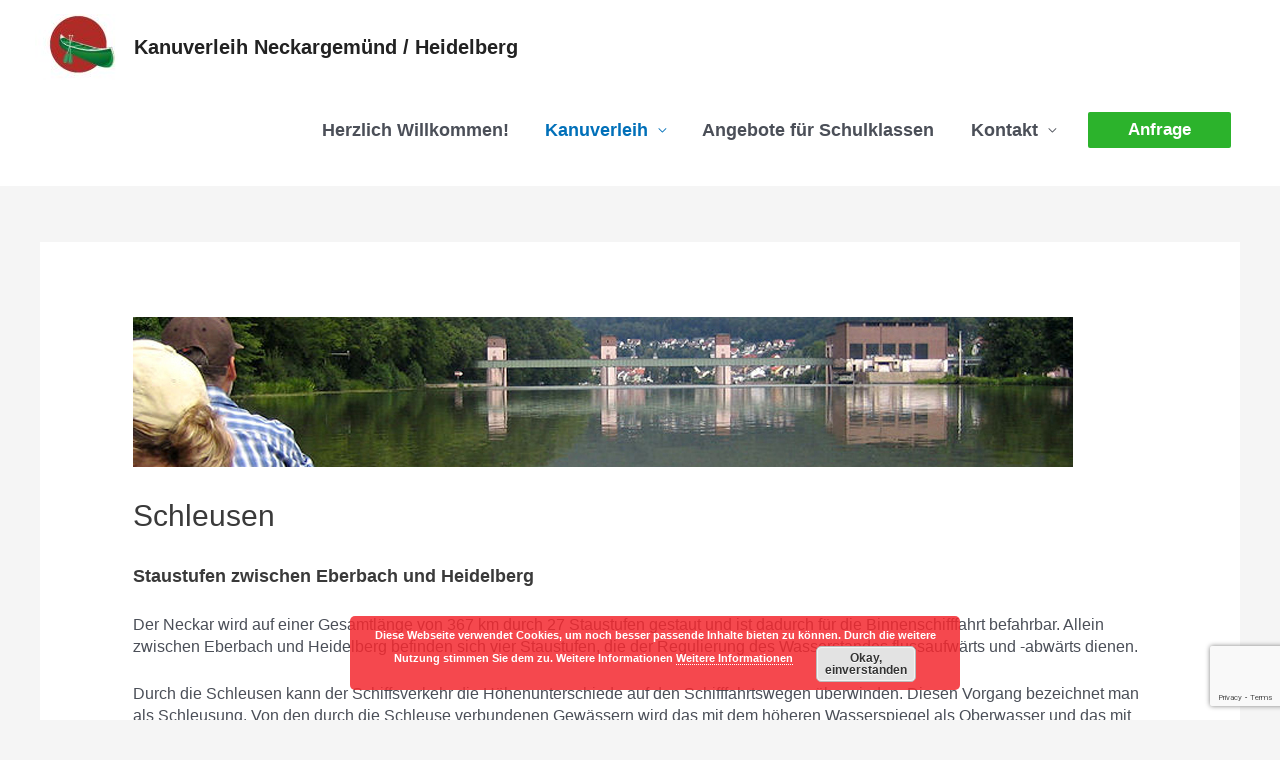

--- FILE ---
content_type: text/html; charset=utf-8
request_url: https://www.google.com/recaptcha/api2/anchor?ar=1&k=6LcM3oopAAAAAKCD5XS4nqMqS28rreHZ5Uui6Uuq&co=aHR0cHM6Ly9ob2Noc2VpbGdhcnRlbi1uZWNrYXJnZW11ZW5kLmRlOjQ0Mw..&hl=en&v=PoyoqOPhxBO7pBk68S4YbpHZ&size=invisible&anchor-ms=20000&execute-ms=30000&cb=n1qavucdutet
body_size: 48805
content:
<!DOCTYPE HTML><html dir="ltr" lang="en"><head><meta http-equiv="Content-Type" content="text/html; charset=UTF-8">
<meta http-equiv="X-UA-Compatible" content="IE=edge">
<title>reCAPTCHA</title>
<style type="text/css">
/* cyrillic-ext */
@font-face {
  font-family: 'Roboto';
  font-style: normal;
  font-weight: 400;
  font-stretch: 100%;
  src: url(//fonts.gstatic.com/s/roboto/v48/KFO7CnqEu92Fr1ME7kSn66aGLdTylUAMa3GUBHMdazTgWw.woff2) format('woff2');
  unicode-range: U+0460-052F, U+1C80-1C8A, U+20B4, U+2DE0-2DFF, U+A640-A69F, U+FE2E-FE2F;
}
/* cyrillic */
@font-face {
  font-family: 'Roboto';
  font-style: normal;
  font-weight: 400;
  font-stretch: 100%;
  src: url(//fonts.gstatic.com/s/roboto/v48/KFO7CnqEu92Fr1ME7kSn66aGLdTylUAMa3iUBHMdazTgWw.woff2) format('woff2');
  unicode-range: U+0301, U+0400-045F, U+0490-0491, U+04B0-04B1, U+2116;
}
/* greek-ext */
@font-face {
  font-family: 'Roboto';
  font-style: normal;
  font-weight: 400;
  font-stretch: 100%;
  src: url(//fonts.gstatic.com/s/roboto/v48/KFO7CnqEu92Fr1ME7kSn66aGLdTylUAMa3CUBHMdazTgWw.woff2) format('woff2');
  unicode-range: U+1F00-1FFF;
}
/* greek */
@font-face {
  font-family: 'Roboto';
  font-style: normal;
  font-weight: 400;
  font-stretch: 100%;
  src: url(//fonts.gstatic.com/s/roboto/v48/KFO7CnqEu92Fr1ME7kSn66aGLdTylUAMa3-UBHMdazTgWw.woff2) format('woff2');
  unicode-range: U+0370-0377, U+037A-037F, U+0384-038A, U+038C, U+038E-03A1, U+03A3-03FF;
}
/* math */
@font-face {
  font-family: 'Roboto';
  font-style: normal;
  font-weight: 400;
  font-stretch: 100%;
  src: url(//fonts.gstatic.com/s/roboto/v48/KFO7CnqEu92Fr1ME7kSn66aGLdTylUAMawCUBHMdazTgWw.woff2) format('woff2');
  unicode-range: U+0302-0303, U+0305, U+0307-0308, U+0310, U+0312, U+0315, U+031A, U+0326-0327, U+032C, U+032F-0330, U+0332-0333, U+0338, U+033A, U+0346, U+034D, U+0391-03A1, U+03A3-03A9, U+03B1-03C9, U+03D1, U+03D5-03D6, U+03F0-03F1, U+03F4-03F5, U+2016-2017, U+2034-2038, U+203C, U+2040, U+2043, U+2047, U+2050, U+2057, U+205F, U+2070-2071, U+2074-208E, U+2090-209C, U+20D0-20DC, U+20E1, U+20E5-20EF, U+2100-2112, U+2114-2115, U+2117-2121, U+2123-214F, U+2190, U+2192, U+2194-21AE, U+21B0-21E5, U+21F1-21F2, U+21F4-2211, U+2213-2214, U+2216-22FF, U+2308-230B, U+2310, U+2319, U+231C-2321, U+2336-237A, U+237C, U+2395, U+239B-23B7, U+23D0, U+23DC-23E1, U+2474-2475, U+25AF, U+25B3, U+25B7, U+25BD, U+25C1, U+25CA, U+25CC, U+25FB, U+266D-266F, U+27C0-27FF, U+2900-2AFF, U+2B0E-2B11, U+2B30-2B4C, U+2BFE, U+3030, U+FF5B, U+FF5D, U+1D400-1D7FF, U+1EE00-1EEFF;
}
/* symbols */
@font-face {
  font-family: 'Roboto';
  font-style: normal;
  font-weight: 400;
  font-stretch: 100%;
  src: url(//fonts.gstatic.com/s/roboto/v48/KFO7CnqEu92Fr1ME7kSn66aGLdTylUAMaxKUBHMdazTgWw.woff2) format('woff2');
  unicode-range: U+0001-000C, U+000E-001F, U+007F-009F, U+20DD-20E0, U+20E2-20E4, U+2150-218F, U+2190, U+2192, U+2194-2199, U+21AF, U+21E6-21F0, U+21F3, U+2218-2219, U+2299, U+22C4-22C6, U+2300-243F, U+2440-244A, U+2460-24FF, U+25A0-27BF, U+2800-28FF, U+2921-2922, U+2981, U+29BF, U+29EB, U+2B00-2BFF, U+4DC0-4DFF, U+FFF9-FFFB, U+10140-1018E, U+10190-1019C, U+101A0, U+101D0-101FD, U+102E0-102FB, U+10E60-10E7E, U+1D2C0-1D2D3, U+1D2E0-1D37F, U+1F000-1F0FF, U+1F100-1F1AD, U+1F1E6-1F1FF, U+1F30D-1F30F, U+1F315, U+1F31C, U+1F31E, U+1F320-1F32C, U+1F336, U+1F378, U+1F37D, U+1F382, U+1F393-1F39F, U+1F3A7-1F3A8, U+1F3AC-1F3AF, U+1F3C2, U+1F3C4-1F3C6, U+1F3CA-1F3CE, U+1F3D4-1F3E0, U+1F3ED, U+1F3F1-1F3F3, U+1F3F5-1F3F7, U+1F408, U+1F415, U+1F41F, U+1F426, U+1F43F, U+1F441-1F442, U+1F444, U+1F446-1F449, U+1F44C-1F44E, U+1F453, U+1F46A, U+1F47D, U+1F4A3, U+1F4B0, U+1F4B3, U+1F4B9, U+1F4BB, U+1F4BF, U+1F4C8-1F4CB, U+1F4D6, U+1F4DA, U+1F4DF, U+1F4E3-1F4E6, U+1F4EA-1F4ED, U+1F4F7, U+1F4F9-1F4FB, U+1F4FD-1F4FE, U+1F503, U+1F507-1F50B, U+1F50D, U+1F512-1F513, U+1F53E-1F54A, U+1F54F-1F5FA, U+1F610, U+1F650-1F67F, U+1F687, U+1F68D, U+1F691, U+1F694, U+1F698, U+1F6AD, U+1F6B2, U+1F6B9-1F6BA, U+1F6BC, U+1F6C6-1F6CF, U+1F6D3-1F6D7, U+1F6E0-1F6EA, U+1F6F0-1F6F3, U+1F6F7-1F6FC, U+1F700-1F7FF, U+1F800-1F80B, U+1F810-1F847, U+1F850-1F859, U+1F860-1F887, U+1F890-1F8AD, U+1F8B0-1F8BB, U+1F8C0-1F8C1, U+1F900-1F90B, U+1F93B, U+1F946, U+1F984, U+1F996, U+1F9E9, U+1FA00-1FA6F, U+1FA70-1FA7C, U+1FA80-1FA89, U+1FA8F-1FAC6, U+1FACE-1FADC, U+1FADF-1FAE9, U+1FAF0-1FAF8, U+1FB00-1FBFF;
}
/* vietnamese */
@font-face {
  font-family: 'Roboto';
  font-style: normal;
  font-weight: 400;
  font-stretch: 100%;
  src: url(//fonts.gstatic.com/s/roboto/v48/KFO7CnqEu92Fr1ME7kSn66aGLdTylUAMa3OUBHMdazTgWw.woff2) format('woff2');
  unicode-range: U+0102-0103, U+0110-0111, U+0128-0129, U+0168-0169, U+01A0-01A1, U+01AF-01B0, U+0300-0301, U+0303-0304, U+0308-0309, U+0323, U+0329, U+1EA0-1EF9, U+20AB;
}
/* latin-ext */
@font-face {
  font-family: 'Roboto';
  font-style: normal;
  font-weight: 400;
  font-stretch: 100%;
  src: url(//fonts.gstatic.com/s/roboto/v48/KFO7CnqEu92Fr1ME7kSn66aGLdTylUAMa3KUBHMdazTgWw.woff2) format('woff2');
  unicode-range: U+0100-02BA, U+02BD-02C5, U+02C7-02CC, U+02CE-02D7, U+02DD-02FF, U+0304, U+0308, U+0329, U+1D00-1DBF, U+1E00-1E9F, U+1EF2-1EFF, U+2020, U+20A0-20AB, U+20AD-20C0, U+2113, U+2C60-2C7F, U+A720-A7FF;
}
/* latin */
@font-face {
  font-family: 'Roboto';
  font-style: normal;
  font-weight: 400;
  font-stretch: 100%;
  src: url(//fonts.gstatic.com/s/roboto/v48/KFO7CnqEu92Fr1ME7kSn66aGLdTylUAMa3yUBHMdazQ.woff2) format('woff2');
  unicode-range: U+0000-00FF, U+0131, U+0152-0153, U+02BB-02BC, U+02C6, U+02DA, U+02DC, U+0304, U+0308, U+0329, U+2000-206F, U+20AC, U+2122, U+2191, U+2193, U+2212, U+2215, U+FEFF, U+FFFD;
}
/* cyrillic-ext */
@font-face {
  font-family: 'Roboto';
  font-style: normal;
  font-weight: 500;
  font-stretch: 100%;
  src: url(//fonts.gstatic.com/s/roboto/v48/KFO7CnqEu92Fr1ME7kSn66aGLdTylUAMa3GUBHMdazTgWw.woff2) format('woff2');
  unicode-range: U+0460-052F, U+1C80-1C8A, U+20B4, U+2DE0-2DFF, U+A640-A69F, U+FE2E-FE2F;
}
/* cyrillic */
@font-face {
  font-family: 'Roboto';
  font-style: normal;
  font-weight: 500;
  font-stretch: 100%;
  src: url(//fonts.gstatic.com/s/roboto/v48/KFO7CnqEu92Fr1ME7kSn66aGLdTylUAMa3iUBHMdazTgWw.woff2) format('woff2');
  unicode-range: U+0301, U+0400-045F, U+0490-0491, U+04B0-04B1, U+2116;
}
/* greek-ext */
@font-face {
  font-family: 'Roboto';
  font-style: normal;
  font-weight: 500;
  font-stretch: 100%;
  src: url(//fonts.gstatic.com/s/roboto/v48/KFO7CnqEu92Fr1ME7kSn66aGLdTylUAMa3CUBHMdazTgWw.woff2) format('woff2');
  unicode-range: U+1F00-1FFF;
}
/* greek */
@font-face {
  font-family: 'Roboto';
  font-style: normal;
  font-weight: 500;
  font-stretch: 100%;
  src: url(//fonts.gstatic.com/s/roboto/v48/KFO7CnqEu92Fr1ME7kSn66aGLdTylUAMa3-UBHMdazTgWw.woff2) format('woff2');
  unicode-range: U+0370-0377, U+037A-037F, U+0384-038A, U+038C, U+038E-03A1, U+03A3-03FF;
}
/* math */
@font-face {
  font-family: 'Roboto';
  font-style: normal;
  font-weight: 500;
  font-stretch: 100%;
  src: url(//fonts.gstatic.com/s/roboto/v48/KFO7CnqEu92Fr1ME7kSn66aGLdTylUAMawCUBHMdazTgWw.woff2) format('woff2');
  unicode-range: U+0302-0303, U+0305, U+0307-0308, U+0310, U+0312, U+0315, U+031A, U+0326-0327, U+032C, U+032F-0330, U+0332-0333, U+0338, U+033A, U+0346, U+034D, U+0391-03A1, U+03A3-03A9, U+03B1-03C9, U+03D1, U+03D5-03D6, U+03F0-03F1, U+03F4-03F5, U+2016-2017, U+2034-2038, U+203C, U+2040, U+2043, U+2047, U+2050, U+2057, U+205F, U+2070-2071, U+2074-208E, U+2090-209C, U+20D0-20DC, U+20E1, U+20E5-20EF, U+2100-2112, U+2114-2115, U+2117-2121, U+2123-214F, U+2190, U+2192, U+2194-21AE, U+21B0-21E5, U+21F1-21F2, U+21F4-2211, U+2213-2214, U+2216-22FF, U+2308-230B, U+2310, U+2319, U+231C-2321, U+2336-237A, U+237C, U+2395, U+239B-23B7, U+23D0, U+23DC-23E1, U+2474-2475, U+25AF, U+25B3, U+25B7, U+25BD, U+25C1, U+25CA, U+25CC, U+25FB, U+266D-266F, U+27C0-27FF, U+2900-2AFF, U+2B0E-2B11, U+2B30-2B4C, U+2BFE, U+3030, U+FF5B, U+FF5D, U+1D400-1D7FF, U+1EE00-1EEFF;
}
/* symbols */
@font-face {
  font-family: 'Roboto';
  font-style: normal;
  font-weight: 500;
  font-stretch: 100%;
  src: url(//fonts.gstatic.com/s/roboto/v48/KFO7CnqEu92Fr1ME7kSn66aGLdTylUAMaxKUBHMdazTgWw.woff2) format('woff2');
  unicode-range: U+0001-000C, U+000E-001F, U+007F-009F, U+20DD-20E0, U+20E2-20E4, U+2150-218F, U+2190, U+2192, U+2194-2199, U+21AF, U+21E6-21F0, U+21F3, U+2218-2219, U+2299, U+22C4-22C6, U+2300-243F, U+2440-244A, U+2460-24FF, U+25A0-27BF, U+2800-28FF, U+2921-2922, U+2981, U+29BF, U+29EB, U+2B00-2BFF, U+4DC0-4DFF, U+FFF9-FFFB, U+10140-1018E, U+10190-1019C, U+101A0, U+101D0-101FD, U+102E0-102FB, U+10E60-10E7E, U+1D2C0-1D2D3, U+1D2E0-1D37F, U+1F000-1F0FF, U+1F100-1F1AD, U+1F1E6-1F1FF, U+1F30D-1F30F, U+1F315, U+1F31C, U+1F31E, U+1F320-1F32C, U+1F336, U+1F378, U+1F37D, U+1F382, U+1F393-1F39F, U+1F3A7-1F3A8, U+1F3AC-1F3AF, U+1F3C2, U+1F3C4-1F3C6, U+1F3CA-1F3CE, U+1F3D4-1F3E0, U+1F3ED, U+1F3F1-1F3F3, U+1F3F5-1F3F7, U+1F408, U+1F415, U+1F41F, U+1F426, U+1F43F, U+1F441-1F442, U+1F444, U+1F446-1F449, U+1F44C-1F44E, U+1F453, U+1F46A, U+1F47D, U+1F4A3, U+1F4B0, U+1F4B3, U+1F4B9, U+1F4BB, U+1F4BF, U+1F4C8-1F4CB, U+1F4D6, U+1F4DA, U+1F4DF, U+1F4E3-1F4E6, U+1F4EA-1F4ED, U+1F4F7, U+1F4F9-1F4FB, U+1F4FD-1F4FE, U+1F503, U+1F507-1F50B, U+1F50D, U+1F512-1F513, U+1F53E-1F54A, U+1F54F-1F5FA, U+1F610, U+1F650-1F67F, U+1F687, U+1F68D, U+1F691, U+1F694, U+1F698, U+1F6AD, U+1F6B2, U+1F6B9-1F6BA, U+1F6BC, U+1F6C6-1F6CF, U+1F6D3-1F6D7, U+1F6E0-1F6EA, U+1F6F0-1F6F3, U+1F6F7-1F6FC, U+1F700-1F7FF, U+1F800-1F80B, U+1F810-1F847, U+1F850-1F859, U+1F860-1F887, U+1F890-1F8AD, U+1F8B0-1F8BB, U+1F8C0-1F8C1, U+1F900-1F90B, U+1F93B, U+1F946, U+1F984, U+1F996, U+1F9E9, U+1FA00-1FA6F, U+1FA70-1FA7C, U+1FA80-1FA89, U+1FA8F-1FAC6, U+1FACE-1FADC, U+1FADF-1FAE9, U+1FAF0-1FAF8, U+1FB00-1FBFF;
}
/* vietnamese */
@font-face {
  font-family: 'Roboto';
  font-style: normal;
  font-weight: 500;
  font-stretch: 100%;
  src: url(//fonts.gstatic.com/s/roboto/v48/KFO7CnqEu92Fr1ME7kSn66aGLdTylUAMa3OUBHMdazTgWw.woff2) format('woff2');
  unicode-range: U+0102-0103, U+0110-0111, U+0128-0129, U+0168-0169, U+01A0-01A1, U+01AF-01B0, U+0300-0301, U+0303-0304, U+0308-0309, U+0323, U+0329, U+1EA0-1EF9, U+20AB;
}
/* latin-ext */
@font-face {
  font-family: 'Roboto';
  font-style: normal;
  font-weight: 500;
  font-stretch: 100%;
  src: url(//fonts.gstatic.com/s/roboto/v48/KFO7CnqEu92Fr1ME7kSn66aGLdTylUAMa3KUBHMdazTgWw.woff2) format('woff2');
  unicode-range: U+0100-02BA, U+02BD-02C5, U+02C7-02CC, U+02CE-02D7, U+02DD-02FF, U+0304, U+0308, U+0329, U+1D00-1DBF, U+1E00-1E9F, U+1EF2-1EFF, U+2020, U+20A0-20AB, U+20AD-20C0, U+2113, U+2C60-2C7F, U+A720-A7FF;
}
/* latin */
@font-face {
  font-family: 'Roboto';
  font-style: normal;
  font-weight: 500;
  font-stretch: 100%;
  src: url(//fonts.gstatic.com/s/roboto/v48/KFO7CnqEu92Fr1ME7kSn66aGLdTylUAMa3yUBHMdazQ.woff2) format('woff2');
  unicode-range: U+0000-00FF, U+0131, U+0152-0153, U+02BB-02BC, U+02C6, U+02DA, U+02DC, U+0304, U+0308, U+0329, U+2000-206F, U+20AC, U+2122, U+2191, U+2193, U+2212, U+2215, U+FEFF, U+FFFD;
}
/* cyrillic-ext */
@font-face {
  font-family: 'Roboto';
  font-style: normal;
  font-weight: 900;
  font-stretch: 100%;
  src: url(//fonts.gstatic.com/s/roboto/v48/KFO7CnqEu92Fr1ME7kSn66aGLdTylUAMa3GUBHMdazTgWw.woff2) format('woff2');
  unicode-range: U+0460-052F, U+1C80-1C8A, U+20B4, U+2DE0-2DFF, U+A640-A69F, U+FE2E-FE2F;
}
/* cyrillic */
@font-face {
  font-family: 'Roboto';
  font-style: normal;
  font-weight: 900;
  font-stretch: 100%;
  src: url(//fonts.gstatic.com/s/roboto/v48/KFO7CnqEu92Fr1ME7kSn66aGLdTylUAMa3iUBHMdazTgWw.woff2) format('woff2');
  unicode-range: U+0301, U+0400-045F, U+0490-0491, U+04B0-04B1, U+2116;
}
/* greek-ext */
@font-face {
  font-family: 'Roboto';
  font-style: normal;
  font-weight: 900;
  font-stretch: 100%;
  src: url(//fonts.gstatic.com/s/roboto/v48/KFO7CnqEu92Fr1ME7kSn66aGLdTylUAMa3CUBHMdazTgWw.woff2) format('woff2');
  unicode-range: U+1F00-1FFF;
}
/* greek */
@font-face {
  font-family: 'Roboto';
  font-style: normal;
  font-weight: 900;
  font-stretch: 100%;
  src: url(//fonts.gstatic.com/s/roboto/v48/KFO7CnqEu92Fr1ME7kSn66aGLdTylUAMa3-UBHMdazTgWw.woff2) format('woff2');
  unicode-range: U+0370-0377, U+037A-037F, U+0384-038A, U+038C, U+038E-03A1, U+03A3-03FF;
}
/* math */
@font-face {
  font-family: 'Roboto';
  font-style: normal;
  font-weight: 900;
  font-stretch: 100%;
  src: url(//fonts.gstatic.com/s/roboto/v48/KFO7CnqEu92Fr1ME7kSn66aGLdTylUAMawCUBHMdazTgWw.woff2) format('woff2');
  unicode-range: U+0302-0303, U+0305, U+0307-0308, U+0310, U+0312, U+0315, U+031A, U+0326-0327, U+032C, U+032F-0330, U+0332-0333, U+0338, U+033A, U+0346, U+034D, U+0391-03A1, U+03A3-03A9, U+03B1-03C9, U+03D1, U+03D5-03D6, U+03F0-03F1, U+03F4-03F5, U+2016-2017, U+2034-2038, U+203C, U+2040, U+2043, U+2047, U+2050, U+2057, U+205F, U+2070-2071, U+2074-208E, U+2090-209C, U+20D0-20DC, U+20E1, U+20E5-20EF, U+2100-2112, U+2114-2115, U+2117-2121, U+2123-214F, U+2190, U+2192, U+2194-21AE, U+21B0-21E5, U+21F1-21F2, U+21F4-2211, U+2213-2214, U+2216-22FF, U+2308-230B, U+2310, U+2319, U+231C-2321, U+2336-237A, U+237C, U+2395, U+239B-23B7, U+23D0, U+23DC-23E1, U+2474-2475, U+25AF, U+25B3, U+25B7, U+25BD, U+25C1, U+25CA, U+25CC, U+25FB, U+266D-266F, U+27C0-27FF, U+2900-2AFF, U+2B0E-2B11, U+2B30-2B4C, U+2BFE, U+3030, U+FF5B, U+FF5D, U+1D400-1D7FF, U+1EE00-1EEFF;
}
/* symbols */
@font-face {
  font-family: 'Roboto';
  font-style: normal;
  font-weight: 900;
  font-stretch: 100%;
  src: url(//fonts.gstatic.com/s/roboto/v48/KFO7CnqEu92Fr1ME7kSn66aGLdTylUAMaxKUBHMdazTgWw.woff2) format('woff2');
  unicode-range: U+0001-000C, U+000E-001F, U+007F-009F, U+20DD-20E0, U+20E2-20E4, U+2150-218F, U+2190, U+2192, U+2194-2199, U+21AF, U+21E6-21F0, U+21F3, U+2218-2219, U+2299, U+22C4-22C6, U+2300-243F, U+2440-244A, U+2460-24FF, U+25A0-27BF, U+2800-28FF, U+2921-2922, U+2981, U+29BF, U+29EB, U+2B00-2BFF, U+4DC0-4DFF, U+FFF9-FFFB, U+10140-1018E, U+10190-1019C, U+101A0, U+101D0-101FD, U+102E0-102FB, U+10E60-10E7E, U+1D2C0-1D2D3, U+1D2E0-1D37F, U+1F000-1F0FF, U+1F100-1F1AD, U+1F1E6-1F1FF, U+1F30D-1F30F, U+1F315, U+1F31C, U+1F31E, U+1F320-1F32C, U+1F336, U+1F378, U+1F37D, U+1F382, U+1F393-1F39F, U+1F3A7-1F3A8, U+1F3AC-1F3AF, U+1F3C2, U+1F3C4-1F3C6, U+1F3CA-1F3CE, U+1F3D4-1F3E0, U+1F3ED, U+1F3F1-1F3F3, U+1F3F5-1F3F7, U+1F408, U+1F415, U+1F41F, U+1F426, U+1F43F, U+1F441-1F442, U+1F444, U+1F446-1F449, U+1F44C-1F44E, U+1F453, U+1F46A, U+1F47D, U+1F4A3, U+1F4B0, U+1F4B3, U+1F4B9, U+1F4BB, U+1F4BF, U+1F4C8-1F4CB, U+1F4D6, U+1F4DA, U+1F4DF, U+1F4E3-1F4E6, U+1F4EA-1F4ED, U+1F4F7, U+1F4F9-1F4FB, U+1F4FD-1F4FE, U+1F503, U+1F507-1F50B, U+1F50D, U+1F512-1F513, U+1F53E-1F54A, U+1F54F-1F5FA, U+1F610, U+1F650-1F67F, U+1F687, U+1F68D, U+1F691, U+1F694, U+1F698, U+1F6AD, U+1F6B2, U+1F6B9-1F6BA, U+1F6BC, U+1F6C6-1F6CF, U+1F6D3-1F6D7, U+1F6E0-1F6EA, U+1F6F0-1F6F3, U+1F6F7-1F6FC, U+1F700-1F7FF, U+1F800-1F80B, U+1F810-1F847, U+1F850-1F859, U+1F860-1F887, U+1F890-1F8AD, U+1F8B0-1F8BB, U+1F8C0-1F8C1, U+1F900-1F90B, U+1F93B, U+1F946, U+1F984, U+1F996, U+1F9E9, U+1FA00-1FA6F, U+1FA70-1FA7C, U+1FA80-1FA89, U+1FA8F-1FAC6, U+1FACE-1FADC, U+1FADF-1FAE9, U+1FAF0-1FAF8, U+1FB00-1FBFF;
}
/* vietnamese */
@font-face {
  font-family: 'Roboto';
  font-style: normal;
  font-weight: 900;
  font-stretch: 100%;
  src: url(//fonts.gstatic.com/s/roboto/v48/KFO7CnqEu92Fr1ME7kSn66aGLdTylUAMa3OUBHMdazTgWw.woff2) format('woff2');
  unicode-range: U+0102-0103, U+0110-0111, U+0128-0129, U+0168-0169, U+01A0-01A1, U+01AF-01B0, U+0300-0301, U+0303-0304, U+0308-0309, U+0323, U+0329, U+1EA0-1EF9, U+20AB;
}
/* latin-ext */
@font-face {
  font-family: 'Roboto';
  font-style: normal;
  font-weight: 900;
  font-stretch: 100%;
  src: url(//fonts.gstatic.com/s/roboto/v48/KFO7CnqEu92Fr1ME7kSn66aGLdTylUAMa3KUBHMdazTgWw.woff2) format('woff2');
  unicode-range: U+0100-02BA, U+02BD-02C5, U+02C7-02CC, U+02CE-02D7, U+02DD-02FF, U+0304, U+0308, U+0329, U+1D00-1DBF, U+1E00-1E9F, U+1EF2-1EFF, U+2020, U+20A0-20AB, U+20AD-20C0, U+2113, U+2C60-2C7F, U+A720-A7FF;
}
/* latin */
@font-face {
  font-family: 'Roboto';
  font-style: normal;
  font-weight: 900;
  font-stretch: 100%;
  src: url(//fonts.gstatic.com/s/roboto/v48/KFO7CnqEu92Fr1ME7kSn66aGLdTylUAMa3yUBHMdazQ.woff2) format('woff2');
  unicode-range: U+0000-00FF, U+0131, U+0152-0153, U+02BB-02BC, U+02C6, U+02DA, U+02DC, U+0304, U+0308, U+0329, U+2000-206F, U+20AC, U+2122, U+2191, U+2193, U+2212, U+2215, U+FEFF, U+FFFD;
}

</style>
<link rel="stylesheet" type="text/css" href="https://www.gstatic.com/recaptcha/releases/PoyoqOPhxBO7pBk68S4YbpHZ/styles__ltr.css">
<script nonce="zOP-nAp8jNqatiyJvyntCA" type="text/javascript">window['__recaptcha_api'] = 'https://www.google.com/recaptcha/api2/';</script>
<script type="text/javascript" src="https://www.gstatic.com/recaptcha/releases/PoyoqOPhxBO7pBk68S4YbpHZ/recaptcha__en.js" nonce="zOP-nAp8jNqatiyJvyntCA">
      
    </script></head>
<body><div id="rc-anchor-alert" class="rc-anchor-alert"></div>
<input type="hidden" id="recaptcha-token" value="[base64]">
<script type="text/javascript" nonce="zOP-nAp8jNqatiyJvyntCA">
      recaptcha.anchor.Main.init("[\x22ainput\x22,[\x22bgdata\x22,\x22\x22,\[base64]/[base64]/[base64]/[base64]/[base64]/UltsKytdPUU6KEU8MjA0OD9SW2wrK109RT4+NnwxOTI6KChFJjY0NTEyKT09NTUyOTYmJk0rMTxjLmxlbmd0aCYmKGMuY2hhckNvZGVBdChNKzEpJjY0NTEyKT09NTYzMjA/[base64]/[base64]/[base64]/[base64]/[base64]/[base64]/[base64]\x22,\[base64]\\u003d\x22,\x22D8OWwo3DjMOfwrTCmnbDsMKBejZbwp/[base64]/[base64]/DvsKXw6zDlcK1w4lSwoHCtcOFaMOWKsO+w6pcwrM5woUMEGXDsMOad8Ogw5gsw71iwpUHNSV6w5Baw6NdM8ONCn9QwqjDu8OKw7LDocK1ZTjDviXDoAvDg1PChsKLJsOQDx/Di8OKCMKRw65yLgrDnVLDlTPCtQIkwq7CrDkuwp/Ct8KOwpxgwrp9CXfDsMKawrwiAnwKYcK4wrvDmcKQOMOFL8KzwoAwFcORw5PDuMKOJgR5w7bCvj1Deylgw6vCl8OLDMOjewfClFtrwoJSNmjCpcOiw59qeyBNBcOowoodW8KhMsKIwqBSw4RVVTnCnlp/wrjCtcK5DUo/[base64]/DhU3CrQFrZWw0RkAiJcKjw4s/TDfCr8Kgwoopwp4GZcOrGcKjGCZXDMOZwoJCwp1aw7TCvcOdTcOaCHLDu8ONNcKxwrfCvSRZw6vDsVLCqQ3ClcOww6vDicOdwp83w5IjFQEowqU/dCJNwqfDsMOfMsKLw5vCnMKqw58GMcK2DjhVw5svLcKRw58gw4VNfcKkw6Zjw7IZworChcOIGw3DujXChcOaw4nCgm1oJsO2w6/DvA4/CHjDv2sNw6ADCsOvw6lHdn/DjcKqQgw6w79Qd8Odw7DDm8KJD8KSZcO3w5bDlsKbZzZjwrcaSsK+QsO6woHDvU3CncK9w7DCpw8/X8OmDjbCiDoaw4V6eUlbwp/[base64]/Cv3PCqTREw7jDmQ3CvGrDvg0ewpDCrMKww5ZIVgPCrzfCgMOFwpoyw6PDicKlwrjDiG3CicOywpTDlMOkw4kQLTDCjX7DjRM/NR7DlHQSw6UKw5XCqFfCv3/[base64]/CpcK3UjVQw7d5w75MwrjDiWjDlMOiClnDpMOow6U9wpMVwqEQw4DCkQ5cB8KcZ8KIwoRqw5EmWsOmEjIUBSbCti7DnMKLwonCoSUGw7LCrnXChsKROUXClMO8JcO5w5MAGETCpEgMQEvCr8KKZMOWw50CwpFUchR6w5XCpcKgBMKbwpxBworCt8Kxd8OgThI/wp8sScK3wojDmiDCksOEMsO4c2HCpHJoNcKXwoQcw5jChMOmJ08fCWR+w6InwoIvEsKWw6Qlwo/DrGN+woPCjH89wo7CnCFlVMOvw5rDn8Kpw73DkDFPGWzCisOdFBZLZMO9ASvCm2jCgMOEKWPCsS1CP2DDuinDicOcwr3DmMKeJWbCjRYcwo/Dvi4kwofClsKewoFpworDvyl7eRrDgsOpw4FNPMO5wqrDuHLDr8O0TDbChG9Xwo/Ch8KXwocLwrQ0P8K7C0lsfMKnwo00TsOGYMO8wqLCjMOJw7/[base64]/Ct8O+wpzDsCfCkT7Cn8K8wphgDj8kNcOpWnpjw7QQw5dsUsK/w59MeGnDtcOmw73Dj8KSQcOjwo9hXjLCv0HCm8KURMOpw6XDnsKqwrnCnsOOwovCv2BBwogEZE/[base64]/DisOyZsOAw4UswqbDisKGERDCv8KxVsOGUD5ydsO+EUzCjBgHw7/DvC/[base64]/[base64]/[base64]/w4tFw4kpQMKGwr3CicO5wqAdwpfDpmMFwpnDn8Ohwo3CqTMXwqECwp9LAMO4w7rDuwvDlEbDmsOuAsOIwobDtMO8EMOnwrzDnMOiwpdkwqJWCxLCrMOeKhZYwrbCvcOxwqDDu8Kqwox3wq7DmMObwr0Cw67CkMOzw73Cn8OrcwsnSi/Do8KSLcKRKj7CsFgtcmnDtB54w6fDrx/[base64]/CpCbCgcKTw4vCpMOtEsOvTydNS8KLGj8hwqhXwpnDnwlUwoJqw6UYXAfDo8Ksw7JCN8KLwrTClDtLfcOfw5LDgmXCqRIrw5ktwrwUKsKjCWYbwq3DgMOmP3pYw4Q2w57DlGhZw63Ck1UTbDDDqDYwPMOqw5HDhn44EcOycBM/NsOnGD0gw6TCnsKHEjPDr8OIwq/DuVMtwp7DgcKww7VKw63CpMKAM8O9OBtcwqrCiCDDgGQUwqHDixJlwp/Cp8Kbak0bPMOuAlFvKnDDmsKmV8K8wp/DuMOoems1w51bLMKOC8OaKcOPGsK+EMOJwqPDvcONDGXClxogw5jChMKWbsKHw4hXw6/[base64]/[base64]/w7wBwrnClMKcwpdsdk5sBsOge8KEwpl5w4FowoMhZsKLwpVqw5tYwp0Jw4/[base64]/CkWbDncK+w7Yiw6YKwp7Du8KNw60NPD0kTMKawpQLw4LCiUkDw7YmUcOWw68Gwq4NFcOIW8Kww7vDosOcSMKnwqopw57Cp8K/eDEGMMK7AB7ClcK2wqU5w5sPwrUWwrXDvMOTasKTw7jCm8K9wqh7Q0DDjMOHw67CpcKRXgxIw6/[base64]/CgBUeD8KlE8OofMKXfcOrPcO+bk/DksKdFMO7w7HDk8KEJsKBw6VGMHLCmWHDlHvCmsKfw4UKNEvCrCbCp2lQwpFXw5lyw65BQkB8wpkTPcOyw619wrkvLFfCjsORw6jDoMOzwrk5RAzDgyEbG8Opd8O0w5sWwpTCscOaLsO8w7DDoX3DoznCpU/CtmrDgsKPFlPDgxVlFCDCncO0wp7DpsOmw73CtMOtw5nDrgkfOyRtwpfCrBxEeSlBAGIfZMO6wpTDlzcEwr3DoAlJwpEEF8K9E8KowrLCs8OaSB7DosKdEkAww4fDk8OvcRwdw5xmS8KpworCrMOCw6QQw4dYwpzCvMOMI8OCHU4gb8OCwqABwo/CncKGRMKUwrLDmBbCtcK9dsKSEsKKw5tBwobCl21RwpHDssOQw4vCkXrCuMK9NcKEOkQQYg4Udz5Pw6BeRsKgJcODw6XCoMO4w43Dq3fDr8K+L2nCj1LCtMOkwqdyURc7wqMrw5J5w7vCh8O7w7jDlsKGe8OlLXU2w5EmwoB5wqZPw6/Dn8OTXzjClsKrPTrCsQfCsAzDvcO4w6bDosKbUsKoecODw4Q0OsOQCsK2w7YGZ1bDo37Dn8OXw5/DqlsefcKHw4cca1s8QiMDw5rCmXDCpk4AM3LDqXnCncKEw5jDm8OEw77Cs2AvwqvDllnCq8OAw6HDoip5w4YbccOOwpDDlF8ywrrCt8OZwoFKw4TDuVDCrA7DhTDCqsKcwpnDvH/Cl8KoXcOpV3nDrcOkWcOqTGBVNMK7fsOQw6fDmMKcXcK5woDDlMKPdMOYw4Bbw4LDjsKSw6hGOmHCicOjw7p/[base64]/wrrChhHDk8KFw4bCl8K+w5ViwpvCkjN5wqkMw51+w5gQejLCtsKmwqYqw6JUGF4Vw5UaNMO5w5zDnSdeFMOMWcKZJcK4w7zCicOPLMKUF8KAwpTCjgjDtATCmzzCj8K7wrjCisKCPV/Dk15udcOBwp3CgXNAbQZgOjlKZ8KmwqtTNUECBExRw5wzw5JQwpRWCcKgw405E8OEwq0/wpnDpsOUGXRLEyzCv2Nlw4LCqcKUEWIPwqZHIcOfw4fCjQDDmwMGw6EDE8O/EsKoITfDoybCicK/wpPDl8OGIhwuQ3dew5UDw6Ikw7bDl8OiCU7CrcKsw6p0cRd1w7BMw6jCsMO7w5AeMsOHwqHCixLDsCtHJsOVw4pNLMKuPBHDhsOdwp18wojCkcKBby7Dn8KLwroew4Iww6jCgypuRcONERNLeVrDmsKVGRg8wrjDtcKCNMOow6XCojg/O8K2JcKrw4fCjjQiUXLCrWFkP8K9MMKww6NwLh7CksODOyJsAwV2RydaEsOuOWTDnDXDh0ghwoHDtFdzw4Rsw73Ci3rDsi59FEPDqcOxSHvDhFgNw4/[base64]/CkwVyw4nDlsKeKsOXWSjCocKUwoYRNMO6wrLClhAew7Q/ZsO5EcOtw5jDsMKBLsKbwpNbDMKUEcOvKEZVwqDDmA3DqBrDsAjChX3DqnpafmYuQUlSwqzCusKNwoB5ccOjUMKxwqbCglfCs8KEw7AwD8KuI1llw7d+w6MKGsKvFy0Ow70MC8KzTsOiSCzCql9UasOEFmDDihdFAsO2dcOzw45MFMOeScO/bMOnw7IzSCwmaTvCsXvCjirCqHNAJWbDjcKTwp/DhsOAFj3CgB3Dl8KDw6nDrnTCgMOww7NUJjLCkAk3E0zCisOXKXxawqbCicKrU0tOecKhVDLDmMKIRjjDlcKnw61iJ2RdI8OTPMKJGiFnKWjDlX/CnwEhw4XDj8K8wq5FVgbCpFdGHMKhw4TCtSvCqnnChsKeb8KiwrI9KMKqOHlew6FlBsOOJhlCwp3Dkm08VHdfw7vDnnZ9woR/w4ZDWAcxDcK5w51owp4wacKywoUHJsKtX8KYaS/Cs8OvIxIRw7/Ci8O/IxocA2/DksOlw4w4OHYBwokjwoLDvMO8fcOQw5Vow5PDr2nClMKywr7DiMKiUsObdcKgw5nDrsK8YMKDRsKQwq7DuhLDrkzCvWx6AgrDpMORwqzCjxDCm8O/wrd2w6PCvHcGw4bDmgksfsKhXnvDt17CjSzDlz3Di8Kvw7c8cMKOZMOoC8KdPMOGwqbCj8KWw5Rhw7d6w5g6X23DgGrDrsKIecKBw7YKw73Dr1/DvMOaRkEYOcOWF8K1OSjCiMOjKAItH8OXwr1WOWXDjApJwqo8W8KhPzALw4bDn13DosO9wplOP8O2wqjCqlsnw69xSsOUMh3CkFvDtUMtVQLCksO4w7PDjyMGXDxMBcKzwqoIwpBCw7zDiGw2J1/[base64]/CgsKewrXCiXIXwrd7w6s6DsKAwocUVxHCpWJyV3lqc8KYwrfChX1kXnggwqnDr8KsdMOMwpzDgVvDjALCjMOzwpQmZTlFwqkIBcK8dcOyw5bDplQaXMKwwpBjM8K/wqnDmzPCti/Cv0VZeMKrw7dpwpV/woYiLUXDqsKzZmklBsK9TWMowoAGFXDCrMKvwrIRS8OSwp48wqDDlMKQw51zw5vCjDDCgcOXwpZww7/DiMKdwoNnwo4gQ8KzGsKXEg4LwrzDp8K/w7XDrFTDhTMhworDjnQEM8OWLk42w40vwpdWNTDCvWh9w6hAw6DCr8KxwrPDhH9SDcOvw6jCrsK5SsOrP8Ofw7ozwrPCrMOSQsO6Y8OrWcK1cCLCkCZLw7/DtMKzw7nDmiHCnMO/w6FKC3LDoXVQw6FkRXjCiTnDlMO7WV56TsKHMcOawprDp0cjw7HCkjDCoiPDh8OFwqAvclvCrcKrbAx4wrU3wrk7w7TCm8KHZDVrwqDDpMKUw5YGQ17DscOrwpTCsQJowo/[base64]/[base64]/VcK9w6lNeCfCi8OdRsKbTcOYbcOQb1F9SBPDkHHDocO9XsKqS8O1w6jCjRvCk8KRWwsWDWjCoMKjYTgtOHUHN8K5w6/DqDvDqhPDvBYUwqkswqjDgRnCggFCZ8OVw5fDsFzDpsOEMizCvylFwp7Du8O3w5FKwoAwasOBwojDocO/[base64]/Du8KTwrsqWcOSw6HDoMKCf8Okw7IwdsKzw7/CqMOASsKlMQHCkUDDksOEw6B7UHUGQsKWw7rCm8KXwqFSw7lOw5QqwrEmwoIWw4BnMMK4EgUPwoDCrsO5wqfCiMKxWRkAwrPCm8Oew7tdSSPCrsOHwpkQYcKgeiVrMcKcDiRpw6JbA8OsKgZXecKlwrEFLsKOaTjCnVE+w4hTwp7Dq8O/w7rCnVvCk8KUGMKRwo3CjcK7WgHDvMKYwqjCqRnCrFFBw4jCjCMkw4RwTRrCocK9wpnDqWfCgTbCnMK9wqVrwrEXwqw4w7wBwoHDt2MwKMOpQsOsw5rCkA5dw4BlwrgLLMOtwrTCqz/CkcKwR8OmX8KVw4bDt0/CtlVxwqzDgsKNw4E/[base64]/Dg1ZpwqXCowBYJMKTTk/DrMOuwpBiwq1Pwo0nw4/CssKawq/Di17CnVJBw6tyasOvSnXDocOFHsOvASbDrhtYw5nCl3/Ci8OfwrzCpHtrAQzCs8KIwp9ubsKnwoFDwq/DnhfDsDM9w681w7oawq7DjjRSwrQVKcKkZgVidinDhsKhQg/CpMOzwphCwo43w5nCrcOww5AZWMO5w4YIUhnDn8KWw6gTwo8NKcOPwrd1fcKlwrnCrGzDkCjChcOewpJCW38ow6paT8K5LVEdwoIcNsKMwozChEw8NsKma8KFeMKpPsKsKhbDvHHDp8KKfMKIIk81w55QBgnCp8Kqw7QWbcKbLsKDwoPDvB/Chx/DsCxuI8K2HcOXwqzDgn7ChyRJaQjDshsdw4dhw7NHw4rCpm/[base64]/CuhHDthVOwqvDlFQmJzTCqVN+DR4xw5PDoMKyw69tw7DCqsOsEsOWRsK+J8KQIE1YwrfChhDCsirDlwbChnvCocKtAMOPcXI5CxFNNcKGw455w48/eMKkwqPDsE0jGggLw7PCjUMieyrDo3IAwrjCsxIHDcOlSMK9wobDt09KwoEBw6rCncKpwoTDvToQw5xjw69iw4TDthRaw7Q6BCFKwpoZOsOyw4vDtHUow6MFBsOTw5fCqcKwwoXCv0UhEnAwSyLCq8KmIBvDuBlMR8OQHcKVwqMew5bDusONJHQ/XMOfUsKXTcOrw69LwqrDmMOfIMOoMMO9w5V0XTp1w50QwrlpJRgIH0jCgMKLQXXDucOjwrvCiBDDocKFwovDuxcRXhcqw4zDlsOeE2RGw55EMX4hBh/DshMhworDscOCEEQgRm4Nwr/DvQ/[base64]/w4DDv8Oww5gMb3I9w4QVYn/DkMK7eDEmf1RgQE5CSSxUw6V6wpLCpzkyw5FQw4Ipwq5Ew54zw4Mmwotlw4DCqizClB1uw5rCgEJtKz0CGFgGwp9FE2QPSUvCm8OPw63DrTjDjSbDqBrCh3UUKXtZV8OhwrXDl2NtSsOTw79bwo/CsMKZw4YdwqdoN8KPXMKKfXDDs8Kbw5dvC8KEw7I5wpfCrnbCs8O/C07DqkwCWCLCmMOIWsKDw4lIw5DDoMO3w6/Co8O3OMObwrALw7jCpgbDtsOCwpHDh8OHwqdDw7wAbHcXw6owFsOYPsOHwokLw6bCocO4w6obOxXCjsKJw4PCribCpMKUGcOMwqjDr8Osw5PCh8O1w7jDsGlED2BhCcOfVHXDvAzCkQY5B1hkS8OTw5TDnsKfX8K9w60/[base64]/w6w4wrTCssKZDmk2w4bDqhJkwrDDvjprL2zChH/Dl8OGc29xw4LDvcO2w4gIwq/DukPCgnbCiyXDploDOQjDjcKEw65NbcKhJwcSw5kaw7MswojDkwEGNsOAw4jDusKcwovDisKbOsKcG8OHJcO6T8KsNsKlw5XDj8ONTsKFbUtNwpDCjsKRR8KvXcOrXWLDjDfCj8K7wqTDpcOqZQl5wrTCrcOUw6NWwojCjMOOwqHDmcKAIWDDl1XChkbDlXzCs8KGHW/[base64]/w5DDrE3DtMKtw6QrWsKrOAbCojkVwq3DqMOxR0N7VsO4P8OsHHXCsMKtKy1lwogAZcKJQcO0Z1xHa8K6wpfDsnoswpd8wqLDkWHCs0vDlidXTi3Ch8OmwpHDtMKTTn/Dg8OSRzRqP2w0wojCk8KwOMOyFxjCisK3RlZgB3gPw75KLcKOwpjDgsKAwpk5AsObNkNLwp/[base64]/CuhY1M8Ojw7cQw5ZgZsKSThA/w47CmSo2PBI7woDCl8KzAmzCkMOVwrbCiMKew41BWEEnwrTDv8KZwptFMMOQw5bDqcKGGcKEw7LCvMKYwqbCsktsM8K9woV6w5lwJsKpwqnCt8KMFwrCk8OSTg3Cr8K2DhLCh8K6wqfCjmbDuV/CgMOCwodiw4/ClcOsDiPCiWnCkzjDscKqwoHDg0bCsXYMw5YrAcO/ZMKhwrrDnTbCuxbCuBrDhUxHB11Qwo4ZwpnCk1kwXMOvccOaw45oYjUUwpAcdXzDpyTDusORw5fDrsKSwq9Xw5F3w5dKe8OGwqp0wqXDssKcw68ow7TCvcK5X8O4c8ODWsOrKxQmwrMdw6NyM8ODwo0/XR3DosKaPsKSVAvChcOkw47DiyDCqMOow4kTwo0ywoMQw5vDrBFjfcKUYUQhM8Kmw7gpLFwaw4DCoCvCjmYTw7zDnhTDqlbCvhRdw4E7wqzDplZbM3nDk23ChcK/wqtLw7lnO8KIw5bCnV/[base64]/woU4wpt8w6bCt2FpLsOHw5ReQsOVwqXCmwdxw77ClHDCrcKQNBnCiMOaFj5Fw54tw4t4w7oZe8KNT8KkeFvCjsK6GsKqbnEocsOOw7Vqw551bMK/e1EfwqPCvVQqP8OuJH/DhGzDg8Oew5XCtUMeacK5OcO+PgHDisOkCwrCh8ODT1rCh8K5V0fDq8OfPSvDt1TDuybCl0jDiHPCshcXwpbCisO4Y8K5w7IdwopDwpbDv8KXMUsODC5awpzDucKlw5Ybw5XCmGzCgkMsAkPCj8KsXR/DocKyB0LCqsKYQU/CgzvDtcOLKw7ClhzDssKZwqxYScO8A3lmw79WwrXCg8Kzw6A1DSwGwqLDpsOEMsKWwrHDj8KuwrhgwqIObgFlG1zDsMKCRTvDo8O3wqPDm3/CsTbDu8KJCcKawpJTwqfCh2dzYQgOwq/[base64]/DgsK1wpdPMcK0Z8KkworDrMKDw7N6w7jDuRXCrMKHwp0HZB5nIjoIwo/Ck8KnZcKeWcKhGS3CiCDCjsKqw5YOw5EsU8OqETNrw7jCosKHaVphVwnCpcKbT3nDsx5LesKjFMK5XVg4wr7Do8Kcw6rDpBkqYsOSw7fCmsKMw4EEw71qw4FNw6LDqMOCdcK/Z8OJw5lLwpg+XcOsGXQ1w4jCszYfw6fDtQMcwrfCl2jCtX8pw5rDt8OVwoJRZg3DucOLwqAbBMO8e8Klw4ItNcOcPmYZdm/DhcKKXsOAA8O2MS1vUsOmEMKBQ1VENS3Dr8K2w5lhRsOlGlYKMHN2w6zCj8OuVWbCgSrDuTfCmwvCmMKuwoUWIcOMw5vCuwrCk8OjYzfDs10wCBRlZMKPRsKZUBjDiycFw7UvLQDDq8KtwpPCo8OSOEUuw4LDqUFiaTTCnsKWwpvChcOhw47DpMKlw7/DgcO7wrlMT1fCtcOTGyomLcOAwpIcwqfDu8O5w6DCoW7Dq8KmwpTCk8K/wp0MTsOaKjXDt8KkdsKgYcO+w7HCuzJswo5Ywrd6TsKWJyHDi8Kzw4jDp2LDg8Oxw47Cg8OIYzsHw6vCvsK/wpjDkkVbw4pRUcORw6ILCMOOwoxWwqB+BGZGQAPCjDZgOQZUw41IwonDlMKWwpfDoDtHwrl1wp4qYWIUwoHCj8OVdcO3AsOvXcO1KWUAw5Qlw5vDtAHDux/Cn1MhH8K5wqhTM8OjwrUpwqbDn3bCuz4PwojChsKTw5PCjcOWFsOMwozDl8Oiwq1yYcOpeTZxw4bCpsOKwrDChVQJGhwQHMKwBX/CjsKIRBfDk8Kxw5/[base64]/Drkk+wqbDgcKUw5chezLClAdBw7jCp1Y7DWjDg0pLZsOtwr5uL8Odaitpw53Cr8Krw7/CnMOpw4bDv3/CiMKLw6vClAjCisKiw4/[base64]/CokfDknjCjMKcwrjChxYWwqVaE8OYG8K3CsKUMMOURinDp8O8wpEeNBDDvSdDw7PCknYnw5lae2Vzwq0Pw7Ftwq3Cu8KeScO3Txo0wqkjCsKcw53CvcO5MzvCvFkbwqUkwp7Ds8KcQlDDlMK/[base64]/ChsORX8OZAsOhw4bCm8K0wp8VwojDrMKjEMOZw4AAw6hSVQVLAwI2wrXDncKAHinDl8KDS8KMV8KGIWnCgsKywrnDizBvUA3ClsOJbMOwwr17HwrDshlpwqXDiWvCiUHDqcO/a8OCfAHDq3nCqk7DjcOJw6PCv8KXw5rDqiIvwofDrsKaO8O0w6R/[base64]/wqUwwqHDssKWwo3CmlMxw6g1w7nCoFTDj3hMRgIfD8OMw53CisKhG8KUOcKqZMO+MRFaAUc1O8KYw7hbUhbCtsKrw73CnSYAw4vDsgwVEsKJbxfDusKWw6fDv8OkciFtFsKNfSfCmg0tw6LDgcKMKsOIw5DDhC3CgT/DqkHDkxnCm8Ocw7/DhsKgw5lwwpnDiUHDkMOiIANow74OwpDDj8OpwqDCh8OUwpRnwp7DuMKiKFfDoVfClUlgHsOIXMKLJTwlAxTDkwJkw5drw7HDrmIgw5I5w7dVWRXDvMKDwpTDgMO/Q8O7IsOXc13DjVPCmVPCkMKgGifClsOcHCIewpzCvmvCtsKowpzDg2/CkxEgwrJyYcOoSUkdwqoiZCTCqMOlw498w4pgOAzCqmtYwrp3wqvDlEPDlsKQw7RrcRDDiTDCiMKyLsKmwqdUw40wZMOrw4XCnQ3DlVjDlsKLV8KEcCnDnj8DfcOaMTVDw6TCpMKkfifDn8KowodeciTDisKZw57DjcKnw48JJkfCl1fCh8K2YR5OF8KDEsK5w4/[base64]/DiQMzwqfDhAPCg8K5w4PDqz3DglXCgcK0w5lDXMOHGsKVw4hZa2jDg1cYYsOdwqQNwpjClH3Dr2XCvMOhwpnDrhfDtMK9w57CtMKtEkgQLsKhwr/[base64]/w7VTw6nCicKVwqXCo8KeLH7DksKJwrU5NcOawpLCnSEvwp0taEM+w4wDw5XDnsOFMzYBw4Z1w6/[base64]/Co8KlMAo9wrUnTBZhwrvDn8KVw5nDlsO7HChFwqdWwoUDwoLCgDc3w4VdwqHCqMKLGcKZw5bDkgXDhcKRFEAOWMKmwozDmlRAOinDuFjDmx1gwq/ChcKBVBrDmzIQHMKpwoLDvlTCgMOFwrN7w7wYCm93PX1Rw5bDnsKwwrFPBUPDoATDo8Otw63DiQ3Dl8OPOjzDocKaJsKPZcKzwrrDoyjCocKLwoXCkw7DnsOMw5vDrcKAw4dow7QqbMOFSzHDncKYwp/[base64]/[base64]/[base64]/CosKcVMK6UcKUwqDCkm1sQMKdFGbDr8OjVMOVwq9Jwr8hwo59JcOdwrZaecOYYzZJwq4Mw6TDvDrDtXAzKFzCoGXDqmwQw4M5wpzCo1U8w6LDg8KAwoMtGl/DpUnDssOuMUnDtcOwwq8ga8OAwp7DoAIWw5spwpPCrMOjw4EGw7lrI2bClzF9w7t/[base64]/DhxfDhsORXgjDoW0UQR3ClMOFw43DmMOFW2tdwofCscK3woU9w5Q/w75xAhXDhknDsMKqwrDDqMK0w5YhwqvCrX/CtVNDw7fCnMOWUUk5woMFw6TClT1XcsOHQMK6CcOMTMOOw6HDtGTDmcKww4HCrnAKb8O8PMOvK0XDrCtJYMK4B8K1wpzDnl5eBSfDncKOw7TDnMKuw5hNFw7DvVbCo2UAYk86wq0NOMKtw6jDv8KJwq/CnMONw6jCt8K6KMK1w6cULsO8PRQdUETCoMOFw5IbwoUCwpx1YsOowq/[base64]/Q2TDqMKvw6lcw5jDlMOWwqDCssOpwqbCgcOFwrPDssObw4UWSXosTFXCjsOJFCFQwr8iw74AwrbCszPCgsOCDHPCkwzCqxfCtlNnZgfDvSBzShA0wpsFw7ocTQPDrsOxwrLDlsONHh1cw4xYHMKIw7oVw4l0Y8O9w5DCviJnw4gSwq/[base64]/DtMK/bFfCksKiwr0hwrLCvsKQwqtbU8KrA8OwwqjCusKtwrEnw6pGLsKMwq3CnMKDGcK8w6h3MsOnwog2aQLDqi7Di8KUdMORRsOfwqvDmDwXRsK2c8OZwrlGw7QOw6ppw79gLMObUn3Cn1JHw4lHFFVHV1/CmsKXwosJNcOPw7/[base64]/axLDlcKZw4zCiHPChsK4w55Aw55fw7wsHcKMwrc+wptEw5fDrlgFPsK3w5xHwooYwobDsUc2CCXCl8OURnAew7TCnsKLwqfDi17CtsKHOFBeY3MJw7sAwoDDnTnCqV1awqpyXXrCtMKoSsOrbMKiw6DDiMKVwozCtlPDmGw1w7HDgMKxwoNUYMKpFFXCq8Okf3/[base64]/bQ5YwqzCuMOnVcOYMRfDqMKqR8Kmw4F7woPCtUHCj8O9wofCgi7CpMKIwpLDk0fCkkrCosOMw7jDr8KMJ8KdMsK2w71vFMOJwodOw4TDscKnEsOtwpbDlF9TwoPDrTEjw5d2wrnCogg1w4rDh8OEw61WHMOyf8Ozfj/CsEp3EWU3MMOtc8Kxw5gpOh/Dhx/[base64]/DpQrDpMKDw5csw5RkECXDvMOXRcObCT0yJsKPw6PCnF/Cg3fCj8KpKsKxw7d+wpHCgiIdwqQKwpDDjsKmTR8BwoRuQcKkC8OyMjpbw5/[base64]/W8OQDEZ5w7LCnADDrcKpw5cJwrHCq8K/wpLClcK4w459w5rClGEPw7fDmMKPwrPDo8KrwrbCqB0zwpMtwpfClcOUw4zDnxrCqcKDwqkfP38ERwbCtWhFOE7Dk13DmlddecOCw7DDpCjCrQJ0GMKRwoNvEsKzQR3ClMKUw7h4AcO8eRXDtMO9w7rDhMOswrXDjBfCpGoJei4pw77DhcK+GsKKSF1TMMOBw5N/w4XCtsOswq/DrsO6wqbDi8KQPnjCgEAHwoFJw5nDgsOcbgLCgRpMwqkMw5vDkcOGwonCmF0iw5XDlRYgwpNzCVTDhcKIw6PCj8OMETlLCml+wqzCpMOMJkTCrRF8wrXCo0hdw7LDvMOnTRXCnj/[base64]/woPCj3PCvcKMTgDCok/CiXxfVcOww6ERw5fCosKYwphXw4Ffw7cAD00XFk9KGkbCtsKeSMKfSyMgUsOMwqI5csOwwoZib8KvASRow5pjI8O8wqTCiMOZUxdKwrRkw6LCjQzCscKXw4JuYh/CnMKlwqjCiTdqOcK9wobDkUHDqcKZw5MCw6wCOhLChMKiw5HDsVLCs8KzccORPyd0woTCqhJYQCkdw4l0wpTCkcOywqXDvcOqwr/DgHnCmMOvw5Y1w4M2w6lHMMKOw63CjmzCuFLCkCRnXMKlasKaIGpiw5oxccKbwpMxwqAdcMK6w64Pwrh5VMO/w4FCDsOqCsO/w6ILwrQ1MMOZw4dZbBFDQn5YwpdhJhXDv11bwr3Du1bDksKFXS7Cs8KQw5HDs8OIwoYJwqpuJngWDTZrD8Ouw6Z/Z1wRwqVaccKCwrbDosOJRB3Dr8KXw59aCS3CshIdwp1nwoVsGMK1wr3CjBY6RsO/w4kfwqLDtTbCkMO8McKAHMOKIQ3DsRHCiMOaw7bCnjITasOaw6DCk8O8OlnDj8OJwrY7wr/DtsOlKsOMw4rCjMKPw6fCo8ORw7zDqcOHW8O8w5TDuTd9PE3CmMKEw4XDqMOxKQg4C8KJU25kwo8Xw4rDl8Ocwq3CgljCi30dw7ovLsKVBcOcUMKZwpYLw6nDongzw6ZDwrzCg8K/w7wewpJNwrLDjsKNbxopwrpAHMKvbMOaWsOdGwHCjgchD8KiwqfCgsOMw645wqpdw6NCwodew6YRVVTClTNFSnrDn8K8w6RwMMOlwp9Vw6DCmRjDpjZDw6nDq8OAwqkfwpQrKMO5w4gYC1IUfcKxZk/[base64]/DlcOXAnMvw75tJsOHwpDCkU9idsONU8OTZ8OYwqXDlcOaw7PDnD48QcK0bMK9WlZRwqzCj8OGdsKuSMKIPmMYw6/DqXIhFhlsworCsjrDncKDw4PDsWHCvsOBBznCv8KhE8K2wqTCuFBGXsKjL8Ose8K+DsOGw7vCkErCmMOUfWY9woNtBsOtMHMYNMK4LMO6w7LDrcKTw6fCpcOPBMK1TAtQw4bCicOTw7Vjw4fDi2LCl8OtwpjCp0/CnAvDqVYsw7TCsFd/w6jCrBHDnXdrwrbDil/Dg8OXCVDCp8Ohw61dK8K3Nko1H8Oaw4hfw53Di8KRwp7CizcnW8Olw5vDgcKuw79iwrYWB8KzLHvCvF/DvMKlw4zCpsK+w5YGwqHDuFfDoxTCiMKZwoM4el4bbnHCoy3Dmz3CisO6wpvDtcOFXcOrfsOdw4oBJ8K5w5New6liwo1GwplkPcO7w5/CjT3Cv8KMYXUCGcKwwqDDgQBfwrV/TcK3PMOoUgvCgj5uElDCuTxJwpUBZ8KAUMK9w5zCqS7Cq3zDisKNT8OZwpbDoW/[base64]/CgMOhwol2w7LCqsKCw7bDhMOtNgvDmcKQPBTCtQ/[base64]/fXEXw4okPDjCgMO+w7QKEGsbIXxew4hgw61DLcKuQmx5wqwJwrhkWxHCv8OdwrlIwofDhl1qHcOWSVE8GMOYw5/[base64]/DtcO9J8OIFsOjNiTDj2Utw7DCmcOxPWbCqUnCoih9w7XCtjM9G8O8b8OVwp7DjUAwwq7Ck2HCtV/CpH/DmU/CvSrDr8KLwpMjdcK+UF/DtA/CkcOje8OTanbDg1zDvUvDtTLDncOEARs2wq8EwqHCvsO7w7bDpD7Du8OFw6rDkMO2fRbDpnHDscK3fcKjV8OtBcKuesKxwrHCq8Ohw6wfXhnCsSHCqsOMTcKXwpXDpMOcAgYwXsOmwroccx5YwpFeAjbCrMK/[base64]/[base64]/w6gqwqrChMKdahvCvGJ2T8KxwrvCjRzClHFfWFzDr8OdRn/Do1vCi8OsATY/GFDCoR3CjMKjdhjDq1/[base64]/Dt03DpVNiwrjDk8KcXcOlDiLDlcKHw6Yhwq/Cl1ApfcKdG8KVwrMPw7BiwptvAsO5YDsNwq/[base64]/DrG0rw6HDjCZSwoDCljPDiMOvIBtdwqZOajIWw7xgZ8OPbMOEw7gzVMKXOCzCrw11DDrClMKWUMKRDwg7YVvDqMOdBRvCu3zDlybCqm4aw6XCvsK0SsKvw4vDn8OHwrTDhlJ4w4jClHLDsCjCoSJ8w4J9w7nDosOawqjDqsOLeMO9wqTDk8O+wp/[base64]/MMK1wq/[base64]/CuHASw70hX8OIw4gmwrsrVxNUwokRDjwwFnfCoMKyw5oRw7fDlF5CJMKVf8K8wptXGE7CvSNfw6I3R8K0wpUMKhzDgMKAwrR4VCofwrvDmHxrETgtw6J8FMKFbcOLKF5EW8OsASrDjH/ChxUyECBYScOAw5LDsEhkw4gpCkUAwqB5Jm/CpBfDicOwbAJ/SsOdXsKcwocnw7XCocOxYTNXw4LChg92wr0ze8OQejljNTI9AsK1w7/Ch8Kkwp3CmMOLw5h+wqtfTR3CpMKdbRfCkjBawoxucsKNwq7CjsKhw4TCisOQw5U1woknw7zDnsOfC8OywpnDk3BZUnDCrMOrw6ZLw6sZwroewq/Cth0ObkBFUUJ8VMOMMsOGW8KvwprCscKQYcOfw6ZBwpdXw5AyEC/CqRBacy/CijTCncKuw7rClFFoXsK9w4nCjcKUWcOLw5fCoGlEw4XChGIlwp96B8KLIGjClCppbMO2OsKXLsK8w5ECwoItXsOTw6LCrsOyFEPDmMOHwow\\u003d\x22],null,[\x22conf\x22,null,\x226LcM3oopAAAAAKCD5XS4nqMqS28rreHZ5Uui6Uuq\x22,0,null,null,null,1,[21,125,63,73,95,87,41,43,42,83,102,105,109,121],[1017145,710],0,null,null,null,null,0,null,0,null,700,1,null,0,\[base64]/76lBhmnigkZhAoZnOKMAhnM8xEZ\x22,0,0,null,null,1,null,0,0,null,null,null,0],\x22https://hochseilgarten-neckargemuend.de:443\x22,null,[3,1,1],null,null,null,1,3600,[\x22https://www.google.com/intl/en/policies/privacy/\x22,\x22https://www.google.com/intl/en/policies/terms/\x22],\x22kQObJzJKG9RAkdkmMOLuI6lGgpUKt9F8zVJw4qvS6dU\\u003d\x22,1,0,null,1,1768996756790,0,0,[182,90,1],null,[187,106,61],\x22RC-MMgHouRkutUKhw\x22,null,null,null,null,null,\x220dAFcWeA4muoE9BsLDvo7POal3ouvq8CvRnJZHY7LWXuyfau85yN3QOfnvj1Vwm4EnR1K7IMM5Voti2KAODjGr4F7o7MCMt8RCvw\x22,1769079556758]");
    </script></body></html>